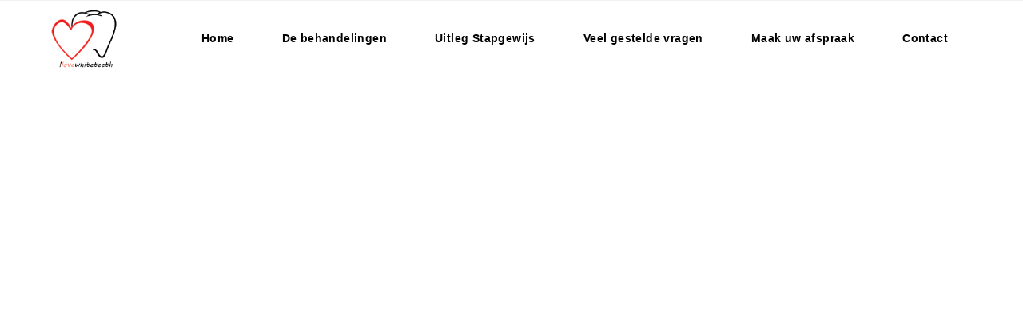

--- FILE ---
content_type: text/css
request_url: https://www.ilovewhiteteeth.nl/wp-content/uploads/elementor/css/post-131.css?ver=1769094630
body_size: 1083
content:
.elementor-131 .elementor-element.elementor-element-188d4e3{--spacer-size:10px;}.elementor-131 .elementor-element.elementor-element-fccc76f > .elementor-container{max-width:500px;min-height:500px;}.elementor-131 .elementor-element.elementor-element-fccc76f{transition:background 0.3s, border 0.3s, border-radius 0.3s, box-shadow 0.3s;}.elementor-131 .elementor-element.elementor-element-fccc76f > .elementor-background-overlay{transition:background 0.3s, border-radius 0.3s, opacity 0.3s;}.elementor-131 .elementor-element.elementor-element-d8786d9{--spacer-size:264px;}.elementor-131 .elementor-element.elementor-element-69a06f5{--spacer-size:102px;}.elementor-widget-text-editor{font-family:var( --e-global-typography-text-font-family ), Sans-serif;font-weight:var( --e-global-typography-text-font-weight );color:var( --e-global-color-text );}.elementor-widget-text-editor.elementor-drop-cap-view-stacked .elementor-drop-cap{background-color:var( --e-global-color-primary );}.elementor-widget-text-editor.elementor-drop-cap-view-framed .elementor-drop-cap, .elementor-widget-text-editor.elementor-drop-cap-view-default .elementor-drop-cap{color:var( --e-global-color-primary );border-color:var( --e-global-color-primary );}.elementor-131 .elementor-element.elementor-element-875dead{font-family:"Verdana", Sans-serif;font-weight:400;color:#000000;}.elementor-widget-button .elementor-button{background-color:var( --e-global-color-accent );font-family:var( --e-global-typography-accent-font-family ), Sans-serif;font-weight:var( --e-global-typography-accent-font-weight );}.elementor-131 .elementor-element.elementor-element-3394570 .elementor-button{background-color:#127E8E;font-family:"Verdana", Sans-serif;font-weight:500;}.elementor-131 .elementor-element.elementor-element-3394570 .elementor-button:hover, .elementor-131 .elementor-element.elementor-element-3394570 .elementor-button:focus{background-color:#FFFFFF;color:#127E8E;}.elementor-131 .elementor-element.elementor-element-3394570 .elementor-button:hover svg, .elementor-131 .elementor-element.elementor-element-3394570 .elementor-button:focus svg{fill:#127E8E;}.elementor-widget-divider{--divider-color:var( --e-global-color-secondary );}.elementor-widget-divider .elementor-divider__text{color:var( --e-global-color-secondary );font-family:var( --e-global-typography-secondary-font-family ), Sans-serif;font-weight:var( --e-global-typography-secondary-font-weight );}.elementor-widget-divider.elementor-view-stacked .elementor-icon{background-color:var( --e-global-color-secondary );}.elementor-widget-divider.elementor-view-framed .elementor-icon, .elementor-widget-divider.elementor-view-default .elementor-icon{color:var( --e-global-color-secondary );border-color:var( --e-global-color-secondary );}.elementor-widget-divider.elementor-view-framed .elementor-icon, .elementor-widget-divider.elementor-view-default .elementor-icon svg{fill:var( --e-global-color-secondary );}.elementor-131 .elementor-element.elementor-element-183ef33{--divider-border-style:solid;--divider-color:#127E8E;--divider-border-width:3px;}.elementor-131 .elementor-element.elementor-element-183ef33 .elementor-divider-separator{width:75%;margin:0 auto;margin-center:0;}.elementor-131 .elementor-element.elementor-element-183ef33 .elementor-divider{text-align:center;padding-block-start:35px;padding-block-end:35px;}.elementor-widget-heading .elementor-heading-title{font-family:var( --e-global-typography-primary-font-family ), Sans-serif;font-weight:var( --e-global-typography-primary-font-weight );color:var( --e-global-color-primary );}.elementor-131 .elementor-element.elementor-element-f56bf42{text-align:center;}.elementor-131 .elementor-element.elementor-element-f56bf42 .elementor-heading-title{font-family:"Verdana", Sans-serif;font-size:35px;font-weight:600;letter-spacing:1px;color:#127E8E;}.elementor-widget-image .widget-image-caption{color:var( --e-global-color-text );font-family:var( --e-global-typography-text-font-family ), Sans-serif;font-weight:var( --e-global-typography-text-font-weight );}.elementor-131 .elementor-element.elementor-element-c1a3333{text-align:center;}.elementor-131 .elementor-element.elementor-element-2ba3bb3{color:#000000;}.elementor-131 .elementor-element.elementor-element-eeaa1ff .elementor-button{background-color:#127E8E;font-family:"Roboto", Sans-serif;font-weight:500;}.elementor-131 .elementor-element.elementor-element-eeaa1ff .elementor-button:hover, .elementor-131 .elementor-element.elementor-element-eeaa1ff .elementor-button:focus{background-color:#FFFFFF;color:#127E8E;}.elementor-131 .elementor-element.elementor-element-eeaa1ff .elementor-button:hover svg, .elementor-131 .elementor-element.elementor-element-eeaa1ff .elementor-button:focus svg{fill:#127E8E;}.elementor-131 .elementor-element.elementor-element-ebca574{--divider-border-style:solid;--divider-color:#127E8E;--divider-border-width:3px;}.elementor-131 .elementor-element.elementor-element-ebca574 .elementor-divider-separator{width:75%;margin:0 auto;margin-center:0;}.elementor-131 .elementor-element.elementor-element-ebca574 .elementor-divider{text-align:center;padding-block-start:35px;padding-block-end:35px;}.elementor-131 .elementor-element.elementor-element-738e19f{text-align:center;}.elementor-131 .elementor-element.elementor-element-738e19f .elementor-heading-title{font-family:"Verdana", Sans-serif;font-size:28px;font-weight:600;color:#127E8E;}.elementor-131 .elementor-element.elementor-element-f3d6e60{--spacer-size:50px;}.elementor-131 .elementor-element.elementor-element-5698139{text-align:center;}.elementor-131 .elementor-element.elementor-element-5698139 img{width:70%;}.elementor-131 .elementor-element.elementor-element-471820c{text-align:center;}.elementor-131 .elementor-element.elementor-element-471820c img{width:70%;}.elementor-131 .elementor-element.elementor-element-12ff702{text-align:center;font-family:"Roboto", Sans-serif;font-size:18px;font-weight:400;color:#000000;}.elementor-131 .elementor-element.elementor-element-8019ac9 .elementor-button{background-color:#127E8E;font-family:"Roboto", Sans-serif;font-weight:500;border-style:solid;}.elementor-131 .elementor-element.elementor-element-8019ac9 .elementor-button:hover, .elementor-131 .elementor-element.elementor-element-8019ac9 .elementor-button:focus{background-color:#FFFFFF;color:#127E8E;}.elementor-131 .elementor-element.elementor-element-8019ac9 .elementor-button:hover svg, .elementor-131 .elementor-element.elementor-element-8019ac9 .elementor-button:focus svg{fill:#127E8E;}.elementor-131 .elementor-element.elementor-element-2a96ddc{--divider-border-style:solid;--divider-color:#127E8E;--divider-border-width:3px;}.elementor-131 .elementor-element.elementor-element-2a96ddc .elementor-divider-separator{width:75%;margin:0 auto;margin-center:0;}.elementor-131 .elementor-element.elementor-element-2a96ddc .elementor-divider{text-align:center;padding-block-start:35px;padding-block-end:35px;}.elementor-131 .elementor-element.elementor-element-ee1d9d9{text-align:center;}.elementor-131 .elementor-element.elementor-element-ee1d9d9 .elementor-heading-title{font-family:"Verdana", Sans-serif;font-weight:600;color:#127E8E;}.elementor-131 .elementor-element.elementor-element-c90c0c6{text-align:center;font-family:"Roboto", Sans-serif;font-size:16px;font-weight:400;color:#000000;}.elementor-131 .elementor-element.elementor-element-f7eae10 .elementor-button{background-color:#127E8E;border-style:solid;}.elementor-131 .elementor-element.elementor-element-f7eae10 .elementor-button:hover, .elementor-131 .elementor-element.elementor-element-f7eae10 .elementor-button:focus{background-color:#FFFFFF;color:#127E8E;}.elementor-131 .elementor-element.elementor-element-f7eae10 .elementor-button:hover svg, .elementor-131 .elementor-element.elementor-element-f7eae10 .elementor-button:focus svg{fill:#127E8E;}.elementor-131 .elementor-element.elementor-element-d05d361{--divider-border-style:solid;--divider-color:#127E8E;--divider-border-width:3px;}.elementor-131 .elementor-element.elementor-element-d05d361 .elementor-divider-separator{width:75%;margin:0 auto;margin-center:0;}.elementor-131 .elementor-element.elementor-element-d05d361 .elementor-divider{text-align:center;padding-block-start:35px;padding-block-end:35px;}.elementor-131 .elementor-element.elementor-element-3b6e28b{text-align:center;}.elementor-131 .elementor-element.elementor-element-3b6e28b .elementor-heading-title{font-family:"Verdana", Sans-serif;font-weight:600;color:#127E8E;}.elementor-131 .elementor-element.elementor-element-611868b{font-family:"Roboto", Sans-serif;font-size:16px;font-weight:400;}.elementor-131 .elementor-element.elementor-element-31cfd54 .elementor-button{background-color:#127E8E;}.elementor-131 .elementor-element.elementor-element-31cfd54 .elementor-button:hover, .elementor-131 .elementor-element.elementor-element-31cfd54 .elementor-button:focus{background-color:#FFFFFF;color:#127E8E;}.elementor-131 .elementor-element.elementor-element-31cfd54 .elementor-button:hover svg, .elementor-131 .elementor-element.elementor-element-31cfd54 .elementor-button:focus svg{fill:#127E8E;}.elementor-131 .elementor-element.elementor-element-06092fb{--divider-border-style:solid;--divider-color:#127E8E;--divider-border-width:3px;}.elementor-131 .elementor-element.elementor-element-06092fb .elementor-divider-separator{width:75%;margin:0 auto;margin-center:0;}.elementor-131 .elementor-element.elementor-element-06092fb .elementor-divider{text-align:center;padding-block-start:35px;padding-block-end:35px;}.elementor-131 .elementor-element.elementor-element-3b4322b{text-align:center;}.elementor-131 .elementor-element.elementor-element-3b4322b .elementor-heading-title{font-family:"Roboto", Sans-serif;font-size:35px;font-weight:600;color:#127E8E;}.elementor-131 .elementor-element.elementor-element-881f745{text-align:center;}.elementor-131 .elementor-element.elementor-element-1f0ccd6 .elementor-button{background-color:#127E8E;}.elementor-131 .elementor-element.elementor-element-1f0ccd6 .elementor-button:hover, .elementor-131 .elementor-element.elementor-element-1f0ccd6 .elementor-button:focus{background-color:#FFFFFF;color:#127E8E;}.elementor-131 .elementor-element.elementor-element-1f0ccd6 .elementor-button:hover svg, .elementor-131 .elementor-element.elementor-element-1f0ccd6 .elementor-button:focus svg{fill:#127E8E;}